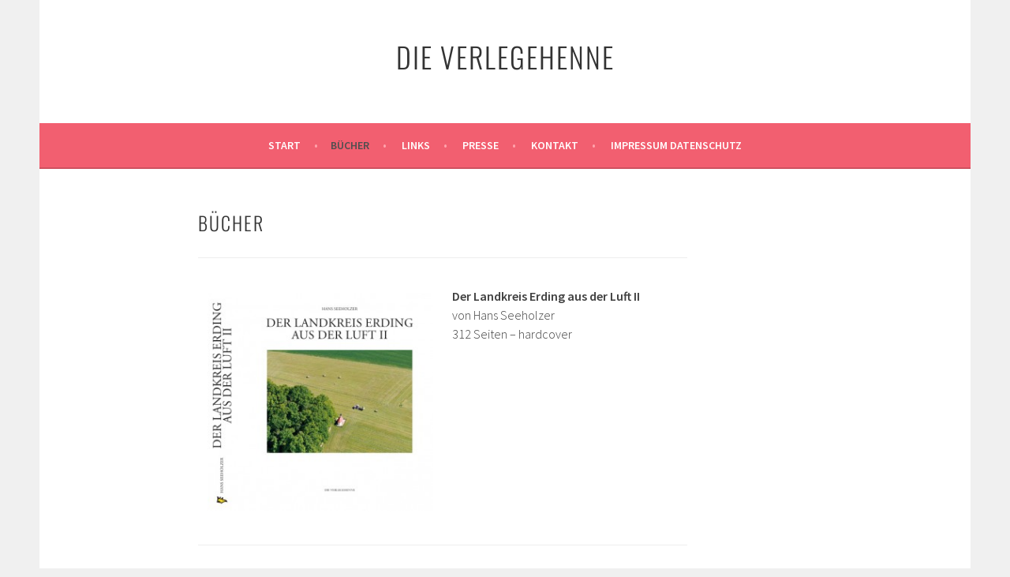

--- FILE ---
content_type: text/html; charset=UTF-8
request_url: http://www.die-verlegehenne.de/?page_id=11
body_size: 6629
content:
<!DOCTYPE html>
<html lang="de">
<head>
<meta charset="UTF-8">
<meta name="viewport" content="width=device-width, initial-scale=1">
<link rel="profile" href="http://gmpg.org/xfn/11">
<link rel="pingback" href="http://www.die-verlegehenne.de/xmlrpc.php">
<title>Bücher &#8211;  Die Verlegehenne</title>
<meta name='robots' content='max-image-preview:large' />
<link rel='dns-prefetch' href='//www.die-verlegehenne.de' />

<link rel='dns-prefetch' href='//s.w.org' />
<link rel="alternate" type="application/rss+xml" title=" Die Verlegehenne &raquo; Feed" href="http://www.die-verlegehenne.de/?feed=rss2" />
<link rel="alternate" type="application/rss+xml" title=" Die Verlegehenne &raquo; Kommentar-Feed" href="http://www.die-verlegehenne.de/?feed=comments-rss2" />
		<script type="text/javascript">
			window._wpemojiSettings = {"baseUrl":"https:\/\/s.w.org\/images\/core\/emoji\/13.0.1\/72x72\/","ext":".png","svgUrl":"https:\/\/s.w.org\/images\/core\/emoji\/13.0.1\/svg\/","svgExt":".svg","source":{"concatemoji":"http:\/\/www.die-verlegehenne.de\/wp-includes\/js\/wp-emoji-release.min.js?ver=5.7.14"}};
			!function(e,a,t){var n,r,o,i=a.createElement("canvas"),p=i.getContext&&i.getContext("2d");function s(e,t){var a=String.fromCharCode;p.clearRect(0,0,i.width,i.height),p.fillText(a.apply(this,e),0,0);e=i.toDataURL();return p.clearRect(0,0,i.width,i.height),p.fillText(a.apply(this,t),0,0),e===i.toDataURL()}function c(e){var t=a.createElement("script");t.src=e,t.defer=t.type="text/javascript",a.getElementsByTagName("head")[0].appendChild(t)}for(o=Array("flag","emoji"),t.supports={everything:!0,everythingExceptFlag:!0},r=0;r<o.length;r++)t.supports[o[r]]=function(e){if(!p||!p.fillText)return!1;switch(p.textBaseline="top",p.font="600 32px Arial",e){case"flag":return s([127987,65039,8205,9895,65039],[127987,65039,8203,9895,65039])?!1:!s([55356,56826,55356,56819],[55356,56826,8203,55356,56819])&&!s([55356,57332,56128,56423,56128,56418,56128,56421,56128,56430,56128,56423,56128,56447],[55356,57332,8203,56128,56423,8203,56128,56418,8203,56128,56421,8203,56128,56430,8203,56128,56423,8203,56128,56447]);case"emoji":return!s([55357,56424,8205,55356,57212],[55357,56424,8203,55356,57212])}return!1}(o[r]),t.supports.everything=t.supports.everything&&t.supports[o[r]],"flag"!==o[r]&&(t.supports.everythingExceptFlag=t.supports.everythingExceptFlag&&t.supports[o[r]]);t.supports.everythingExceptFlag=t.supports.everythingExceptFlag&&!t.supports.flag,t.DOMReady=!1,t.readyCallback=function(){t.DOMReady=!0},t.supports.everything||(n=function(){t.readyCallback()},a.addEventListener?(a.addEventListener("DOMContentLoaded",n,!1),e.addEventListener("load",n,!1)):(e.attachEvent("onload",n),a.attachEvent("onreadystatechange",function(){"complete"===a.readyState&&t.readyCallback()})),(n=t.source||{}).concatemoji?c(n.concatemoji):n.wpemoji&&n.twemoji&&(c(n.twemoji),c(n.wpemoji)))}(window,document,window._wpemojiSettings);
		</script>
		<style type="text/css">
img.wp-smiley,
img.emoji {
	display: inline !important;
	border: none !important;
	box-shadow: none !important;
	height: 1em !important;
	width: 1em !important;
	margin: 0 .07em !important;
	vertical-align: -0.1em !important;
	background: none !important;
	padding: 0 !important;
}
</style>
	<link rel='stylesheet' id='wp-block-library-css'  href='http://www.die-verlegehenne.de/wp-includes/css/dist/block-library/style.min.css?ver=5.7.14' type='text/css' media='all' />
<link rel='stylesheet' id='events-manager-css'  href='http://www.die-verlegehenne.de/wp-content/plugins/events-manager/includes/css/events_manager.css?ver=5.9942' type='text/css' media='all' />
<link rel='stylesheet' id='sela-fonts-css'  href='http://www.die-verlegehenne.de/wp-content/uploads/omgf/sela-fonts/sela-fonts.css?ver=1663240840' type='text/css' media='all' />
<link rel='stylesheet' id='genericons-css'  href='http://www.die-verlegehenne.de/wp-content/plugins/jetpack/_inc/genericons/genericons/genericons.css?ver=3.1' type='text/css' media='all' />
<link rel='stylesheet' id='sela-style-css'  href='http://www.die-verlegehenne.de/wp-content/themes/sela/style.css?ver=5.7.14' type='text/css' media='all' />
<script type='text/javascript' src='http://www.die-verlegehenne.de/wp-includes/js/jquery/jquery.min.js?ver=3.5.1' id='jquery-core-js'></script>
<script type='text/javascript' src='http://www.die-verlegehenne.de/wp-includes/js/jquery/jquery-migrate.min.js?ver=3.3.2' id='jquery-migrate-js'></script>
<script type='text/javascript' src='http://www.die-verlegehenne.de/wp-includes/js/jquery/ui/core.min.js?ver=1.12.1' id='jquery-ui-core-js'></script>
<script type='text/javascript' src='http://www.die-verlegehenne.de/wp-includes/js/jquery/ui/mouse.min.js?ver=1.12.1' id='jquery-ui-mouse-js'></script>
<script type='text/javascript' src='http://www.die-verlegehenne.de/wp-includes/js/jquery/ui/sortable.min.js?ver=1.12.1' id='jquery-ui-sortable-js'></script>
<script type='text/javascript' src='http://www.die-verlegehenne.de/wp-includes/js/jquery/ui/datepicker.min.js?ver=1.12.1' id='jquery-ui-datepicker-js'></script>
<script type='text/javascript' id='jquery-ui-datepicker-js-after'>
jQuery(document).ready(function(jQuery){jQuery.datepicker.setDefaults({"closeText":"Schlie\u00dfen","currentText":"Heute","monthNames":["Januar","Februar","M\u00e4rz","April","Mai","Juni","Juli","August","September","Oktober","November","Dezember"],"monthNamesShort":["Jan.","Feb.","M\u00e4rz","Apr.","Mai","Juni","Juli","Aug.","Sep.","Okt.","Nov.","Dez."],"nextText":"Weiter","prevText":"Zur\u00fcck","dayNames":["Sonntag","Montag","Dienstag","Mittwoch","Donnerstag","Freitag","Samstag"],"dayNamesShort":["So.","Mo.","Di.","Mi.","Do.","Fr.","Sa."],"dayNamesMin":["S","M","D","M","D","F","S"],"dateFormat":"d. MM yy","firstDay":1,"isRTL":false});});
</script>
<script type='text/javascript' src='http://www.die-verlegehenne.de/wp-includes/js/jquery/ui/menu.min.js?ver=1.12.1' id='jquery-ui-menu-js'></script>
<script type='text/javascript' src='http://www.die-verlegehenne.de/wp-includes/js/dist/vendor/wp-polyfill.min.js?ver=7.4.4' id='wp-polyfill-js'></script>
<script type='text/javascript' id='wp-polyfill-js-after'>
( 'fetch' in window ) || document.write( '<script src="http://www.die-verlegehenne.de/wp-includes/js/dist/vendor/wp-polyfill-fetch.min.js?ver=3.0.0"></scr' + 'ipt>' );( document.contains ) || document.write( '<script src="http://www.die-verlegehenne.de/wp-includes/js/dist/vendor/wp-polyfill-node-contains.min.js?ver=3.42.0"></scr' + 'ipt>' );( window.DOMRect ) || document.write( '<script src="http://www.die-verlegehenne.de/wp-includes/js/dist/vendor/wp-polyfill-dom-rect.min.js?ver=3.42.0"></scr' + 'ipt>' );( window.URL && window.URL.prototype && window.URLSearchParams ) || document.write( '<script src="http://www.die-verlegehenne.de/wp-includes/js/dist/vendor/wp-polyfill-url.min.js?ver=3.6.4"></scr' + 'ipt>' );( window.FormData && window.FormData.prototype.keys ) || document.write( '<script src="http://www.die-verlegehenne.de/wp-includes/js/dist/vendor/wp-polyfill-formdata.min.js?ver=3.0.12"></scr' + 'ipt>' );( Element.prototype.matches && Element.prototype.closest ) || document.write( '<script src="http://www.die-verlegehenne.de/wp-includes/js/dist/vendor/wp-polyfill-element-closest.min.js?ver=2.0.2"></scr' + 'ipt>' );( 'objectFit' in document.documentElement.style ) || document.write( '<script src="http://www.die-verlegehenne.de/wp-includes/js/dist/vendor/wp-polyfill-object-fit.min.js?ver=2.3.4"></scr' + 'ipt>' );
</script>
<script type='text/javascript' src='http://www.die-verlegehenne.de/wp-includes/js/dist/dom-ready.min.js?ver=93db39f6fe07a70cb9217310bec0a531' id='wp-dom-ready-js'></script>
<script type='text/javascript' src='http://www.die-verlegehenne.de/wp-includes/js/dist/hooks.min.js?ver=d0188aa6c336f8bb426fe5318b7f5b72' id='wp-hooks-js'></script>
<script type='text/javascript' src='http://www.die-verlegehenne.de/wp-includes/js/dist/i18n.min.js?ver=6ae7d829c963a7d8856558f3f9b32b43' id='wp-i18n-js'></script>
<script type='text/javascript' id='wp-i18n-js-after'>
wp.i18n.setLocaleData( { 'text direction\u0004ltr': [ 'ltr' ] } );
</script>
<script type='text/javascript' id='wp-a11y-js-translations'>
( function( domain, translations ) {
	var localeData = translations.locale_data[ domain ] || translations.locale_data.messages;
	localeData[""].domain = domain;
	wp.i18n.setLocaleData( localeData, domain );
} )( "default", {"translation-revision-date":"2026-01-24 23:24:07+0000","generator":"GlotPress\/4.0.3","domain":"messages","locale_data":{"messages":{"":{"domain":"messages","plural-forms":"nplurals=2; plural=n != 1;","lang":"de"},"Notifications":["Benachrichtigungen"]}},"comment":{"reference":"wp-includes\/js\/dist\/a11y.js"}} );
</script>
<script type='text/javascript' src='http://www.die-verlegehenne.de/wp-includes/js/dist/a11y.min.js?ver=f38c4dee80fd4bb43131247e3175c99a' id='wp-a11y-js'></script>
<script type='text/javascript' id='jquery-ui-autocomplete-js-extra'>
/* <![CDATA[ */
var uiAutocompleteL10n = {"noResults":"Es wurden keine Ergebnisse gefunden.","oneResult":"1 Ergebnis gefunden. Benutze die Pfeiltasten zum Navigieren.","manyResults":"%d Ergebnisse gefunden. Benutze die Pfeiltasten zum Navigieren.","itemSelected":"Der Eintrag wurde ausgew\u00e4hlt."};
/* ]]> */
</script>
<script type='text/javascript' src='http://www.die-verlegehenne.de/wp-includes/js/jquery/ui/autocomplete.min.js?ver=1.12.1' id='jquery-ui-autocomplete-js'></script>
<script type='text/javascript' src='http://www.die-verlegehenne.de/wp-includes/js/jquery/ui/resizable.min.js?ver=1.12.1' id='jquery-ui-resizable-js'></script>
<script type='text/javascript' src='http://www.die-verlegehenne.de/wp-includes/js/jquery/ui/draggable.min.js?ver=1.12.1' id='jquery-ui-draggable-js'></script>
<script type='text/javascript' src='http://www.die-verlegehenne.de/wp-includes/js/jquery/ui/controlgroup.min.js?ver=1.12.1' id='jquery-ui-controlgroup-js'></script>
<script type='text/javascript' src='http://www.die-verlegehenne.de/wp-includes/js/jquery/ui/checkboxradio.min.js?ver=1.12.1' id='jquery-ui-checkboxradio-js'></script>
<script type='text/javascript' src='http://www.die-verlegehenne.de/wp-includes/js/jquery/ui/button.min.js?ver=1.12.1' id='jquery-ui-button-js'></script>
<script type='text/javascript' src='http://www.die-verlegehenne.de/wp-includes/js/jquery/ui/dialog.min.js?ver=1.12.1' id='jquery-ui-dialog-js'></script>
<script type='text/javascript' id='events-manager-js-extra'>
/* <![CDATA[ */
var EM = {"ajaxurl":"http:\/\/www.die-verlegehenne.de\/wp-admin\/admin-ajax.php","locationajaxurl":"http:\/\/www.die-verlegehenne.de\/wp-admin\/admin-ajax.php?action=locations_search","firstDay":"1","locale":"de","dateFormat":"dd.mm.yy","ui_css":"http:\/\/www.die-verlegehenne.de\/wp-content\/plugins\/events-manager\/includes\/css\/jquery-ui.min.css","show24hours":"1","is_ssl":"","bookingInProgress":"Bitte warte, w\u00e4hrend die Buchung abgeschickt wird.","tickets_save":"Ticket speichern","bookingajaxurl":"http:\/\/www.die-verlegehenne.de\/wp-admin\/admin-ajax.php","bookings_export_save":"Buchungen exportieren","bookings_settings_save":"Einstellungen speichern","booking_delete":"Bist du dir sicher, dass du es l\u00f6schen m\u00f6chtest?","booking_offset":"30","bb_full":"Ausverkauft","bb_book":"Jetzt buchen","bb_booking":"Buche ...","bb_booked":"Buchung Abgesendet","bb_error":"Buchung Fehler. Nochmal versuchen?","bb_cancel":"Abbrechen","bb_canceling":"Stornieren ...","bb_cancelled":"Abgesagt","bb_cancel_error":"Stornierung Fehler. Nochmal versuchen?","txt_search":"Suche","txt_searching":"Suche...","txt_loading":"Wird geladen...","event_detach_warning":"Bist du sicher, dass du diese sich wiederholende Veranstaltung herausl\u00f6sen willst? Wenn du dies tun, verlierst du alle Buchungsinformationen und die alten wiederkehrenden Veranstaltung werden gel\u00f6scht.","delete_recurrence_warning":"Bist du sicher, dass du alle Wiederholungen dieser Veranstaltung l\u00f6schen willst? Alle Veranstaltungen werden in den Papierkorb verschoben.","disable_bookings_warning":"Bist du sicher, dass du Buchungen deaktivieren willst? Wenn du das tust und speicherst, wirst du alle bisherigen Buchungen verlieren. Wenn du nur weitere Buchungen verhindern willst, reduziere die Anzahl der verf\u00fcgbaren Pl\u00e4tze auf die Anzahl der bisherigen Buchungen.","booking_warning_cancel":"Bist du sicher, dass du deine Buchung stornieren willst?"};
/* ]]> */
</script>
<script type='text/javascript' src='http://www.die-verlegehenne.de/wp-content/plugins/events-manager/includes/js/events-manager.js?ver=5.9942' id='events-manager-js'></script>
<link rel="https://api.w.org/" href="http://www.die-verlegehenne.de/index.php?rest_route=/" /><link rel="alternate" type="application/json" href="http://www.die-verlegehenne.de/index.php?rest_route=/wp/v2/pages/11" /><link rel="EditURI" type="application/rsd+xml" title="RSD" href="http://www.die-verlegehenne.de/xmlrpc.php?rsd" />
<link rel="wlwmanifest" type="application/wlwmanifest+xml" href="http://www.die-verlegehenne.de/wp-includes/wlwmanifest.xml" /> 
<meta name="generator" content="WordPress 5.7.14" />
<link rel="canonical" href="http://www.die-verlegehenne.de/?page_id=11" />
<link rel='shortlink' href='http://www.die-verlegehenne.de/?p=11' />
<link rel="alternate" type="application/json+oembed" href="http://www.die-verlegehenne.de/index.php?rest_route=%2Foembed%2F1.0%2Fembed&#038;url=http%3A%2F%2Fwww.die-verlegehenne.de%2F%3Fpage_id%3D11" />
<link rel="alternate" type="text/xml+oembed" href="http://www.die-verlegehenne.de/index.php?rest_route=%2Foembed%2F1.0%2Fembed&#038;url=http%3A%2F%2Fwww.die-verlegehenne.de%2F%3Fpage_id%3D11&#038;format=xml" />
<script type="text/javascript">
(function(url){
	if(/(?:Chrome\/26\.0\.1410\.63 Safari\/537\.31|WordfenceTestMonBot)/.test(navigator.userAgent)){ return; }
	var addEvent = function(evt, handler) {
		if (window.addEventListener) {
			document.addEventListener(evt, handler, false);
		} else if (window.attachEvent) {
			document.attachEvent('on' + evt, handler);
		}
	};
	var removeEvent = function(evt, handler) {
		if (window.removeEventListener) {
			document.removeEventListener(evt, handler, false);
		} else if (window.detachEvent) {
			document.detachEvent('on' + evt, handler);
		}
	};
	var evts = 'contextmenu dblclick drag dragend dragenter dragleave dragover dragstart drop keydown keypress keyup mousedown mousemove mouseout mouseover mouseup mousewheel scroll'.split(' ');
	var logHuman = function() {
		var wfscr = document.createElement('script');
		wfscr.type = 'text/javascript';
		wfscr.async = true;
		wfscr.src = url + '&r=' + Math.random();
		(document.getElementsByTagName('head')[0]||document.getElementsByTagName('body')[0]).appendChild(wfscr);
		for (var i = 0; i < evts.length; i++) {
			removeEvent(evts[i], logHuman);
		}
	};
	for (var i = 0; i < evts.length; i++) {
		addEvent(evts[i], logHuman);
	}
})('//www.die-verlegehenne.de/?wordfence_logHuman=1&hid=D725296692BCBFCAE077B9F73205E254');
</script>	<style type="text/css" id="sela-header-css">
					.site-title a,
			.site-description {
				color: #333333;
			}
			</style>
	</head>

<body class="page-template-default page page-id-11 not-multi-author no-sidebar display-header-text comments-closed">
<div id="page" class="hfeed site">
	<header id="masthead" class="site-header" role="banner">
		<a class="skip-link screen-reader-text" href="#content" title="Springe zum Inhalt">Springe zum Inhalt</a>

		<div class="site-branding">
						<h1 class="site-title"><a href="http://www.die-verlegehenne.de/" title=" Die Verlegehenne" rel="home"> Die Verlegehenne</a></h1>
					</div><!-- .site-branding -->

		<nav id="site-navigation" class="main-navigation" role="navigation">
			<button class="menu-toggle" aria-controls="menu" aria-expanded="false">Menü</button>
			<div class="menu"><ul>
<li ><a href="http://www.die-verlegehenne.de/">Start</a></li><li class="page_item page-item-11 current_page_item"><a href="http://www.die-verlegehenne.de/?page_id=11" aria-current="page">Bücher</a></li>
<li class="page_item page-item-2"><a href="http://www.die-verlegehenne.de/?page_id=2">Links</a></li>
<li class="page_item page-item-44"><a href="http://www.die-verlegehenne.de/?page_id=44">Presse</a></li>
<li class="page_item page-item-107"><a href="http://www.die-verlegehenne.de/?page_id=107">Kontakt</a></li>
<li class="page_item page-item-4"><a href="http://www.die-verlegehenne.de/?page_id=4">Impressum Datenschutz</a></li>
</ul></div>
		</nav><!-- #site-navigation -->
	</header><!-- #masthead -->

	<div id="content" class="site-content">

		
			

		
		
		<div class="content-wrapper without-featured-image">
			<div id="primary" class="content-area">
				<main id="main" class="site-main" role="main">

					
						
<article id="post-11" class="post-11 page type-page status-publish hentry without-featured-image">

	<header class="entry-header">
		<h1 class="entry-title">Bücher</h1>
	</header><!-- .entry-header -->

	<div class="entry-content">
		<table style="height: 1461px;" width="692">
<tbody>
<tr>
<td width="284"><strong> <img loading="lazy" class="alignleft size-medium wp-image-33" src="http://www.die-verlegehenne.de/wp-content/uploads/2012/11/Landkreis22-300x291.jpg" alt="Landkreis2" width="300" height="291" srcset="http://www.die-verlegehenne.de/wp-content/uploads/2012/11/Landkreis22-300x291.jpg 300w, http://www.die-verlegehenne.de/wp-content/uploads/2012/11/Landkreis22-308x300.jpg 308w, http://www.die-verlegehenne.de/wp-content/uploads/2012/11/Landkreis22.jpg 669w" sizes="(max-width: 300px) 100vw, 300px" /></strong></td>
<td width="284"><strong><br />
Der Landkreis Erding aus der Luft II<br />
</strong> von Hans Seeholzer<br />
312 Seiten &#8211; hardcover</td>
</tr>
<tr>
<td width="284"><strong> <a href="http://www.die-verlegehenne.de/wp-content/uploads/2012/11/Landkreis11.jpg"><img loading="lazy" class="alignleft size-medium wp-image-31" src="http://www.die-verlegehenne.de/wp-content/uploads/2012/11/Landkreis11-300x286.jpg" alt="Landkreis1" width="300" height="286" srcset="http://www.die-verlegehenne.de/wp-content/uploads/2012/11/Landkreis11-300x286.jpg 300w, http://www.die-verlegehenne.de/wp-content/uploads/2012/11/Landkreis11.jpg 659w" sizes="(max-width: 300px) 100vw, 300px" /></a></strong></td>
<td width="284"><strong><br />
Der Landkreis Erding aus der Luft<br />
</strong>von Hans Seeholzer<br />
312 Seiten &#8211; hardcover<strong><br />
AUSVERKAUFT</strong></td>
</tr>
<tr>
<td width="284"><strong> <a href="http://www.die-verlegehenne.de/wp-content/uploads/2012/11/ErdingadLuft.jpg"><img loading="lazy" class="alignleft size-medium wp-image-34" src="http://www.die-verlegehenne.de/wp-content/uploads/2012/11/ErdingadLuft-300x300.jpg" alt="ErdingadLuft" width="300" height="300" srcset="http://www.die-verlegehenne.de/wp-content/uploads/2012/11/ErdingadLuft-300x300.jpg 300w, http://www.die-verlegehenne.de/wp-content/uploads/2012/11/ErdingadLuft-150x150.jpg 150w, http://www.die-verlegehenne.de/wp-content/uploads/2012/11/ErdingadLuft-1024x1022.jpg 1024w" sizes="(max-width: 300px) 100vw, 300px" /></a></strong></td>
<td width="284"><strong><br />
Erding aus der Luft<br />
</strong>von Hans Seeholzer<br />
312 Seiten &#8211; hardcover</td>
</tr>
<tr>
<td width="284"><strong> <img loading="lazy" class="alignleft size-medium wp-image-29" src="http://www.die-verlegehenne.de/wp-content/uploads/2012/11/Erdingkocht1-245x300.jpg" alt="Einblick in die Kochtöpfe Erdings" width="245" height="300" srcset="http://www.die-verlegehenne.de/wp-content/uploads/2012/11/Erdingkocht1-245x300.jpg 245w, http://www.die-verlegehenne.de/wp-content/uploads/2012/11/Erdingkocht1.jpg 762w" sizes="(max-width: 245px) 100vw, 245px" /></strong></td>
<td width="284"><strong>Erding kocht<br />
</strong>von Frau Hecht</td>
</tr>
</tbody>
</table>
<table style="height: 45px;" width="345">
<tbody>
<tr>
<td width="284"></td>
<td width="284"></td>
</tr>
</tbody>
</table>
		
	</div><!-- .entry-content -->
	
</article><!-- #post-## -->

						
					
				</main><!-- #main -->
			</div><!-- #primary -->

					</div><!-- .content-wrapper -->


	</div><!-- #content -->

	
	<footer id="colophon" class="site-footer">
		
		<div class="site-info"  role="contentinfo">
			<a href="http://wordpress.org/" title="A Semantic Personal Publishing Platform" rel="generator">Stolz präsentiert von WordPress</a>
			<span class="sep"> | </span>
			Theme: sela von <a href="http://wordpress.com/themes/sela/" rel="designer">WordPress.com</a>.		</div><!-- .site-info -->
	</footer><!-- #colophon -->
</div><!-- #page -->

<script type='text/javascript' src='http://www.die-verlegehenne.de/wp-content/themes/sela/js/navigation.js?ver=20140813' id='sela-navigation-js'></script>
<script type='text/javascript' src='http://www.die-verlegehenne.de/wp-content/themes/sela/js/skip-link-focus-fix.js?ver=20140813' id='sela-skip-link-focus-fix-js'></script>
<script type='text/javascript' src='http://www.die-verlegehenne.de/wp-content/themes/sela/js/sela.js?ver=20140813' id='sela-script-js'></script>
<script type='text/javascript' src='http://www.die-verlegehenne.de/wp-includes/js/wp-embed.min.js?ver=5.7.14' id='wp-embed-js'></script>

</body>
</html>
